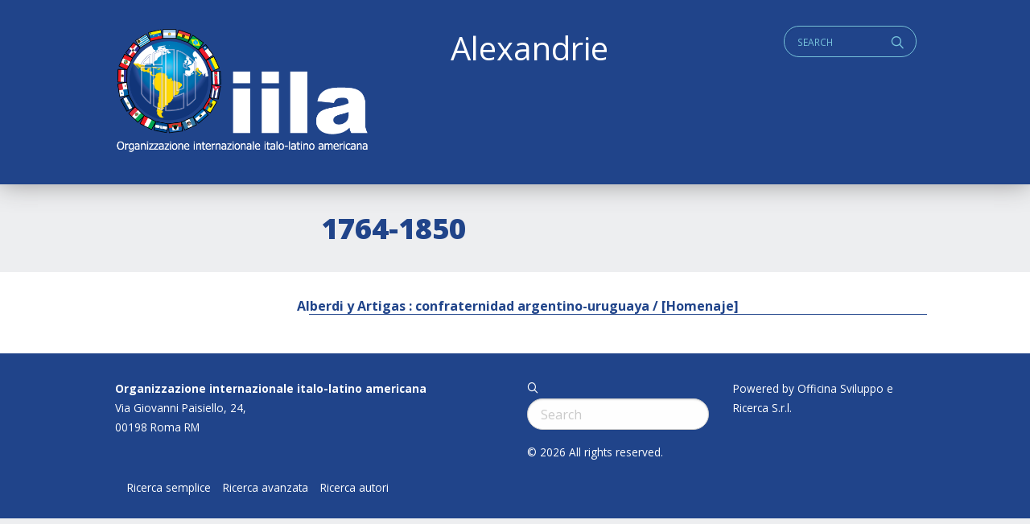

--- FILE ---
content_type: text/html; charset=UTF-8
request_url: https://alexandrie.iila.org/writer/1764-1850/
body_size: 5078
content:
<!doctype html>
<html class="no-js" lang="it-IT" >
	<head>
		<meta charset="UTF-8" />
        <script src="https://ajax.googleapis.com/ajax/libs/webfont/1.6.26/webfont.js"></script>
        <script>
           WebFont.load({
           google: { families: ['Open+Sans+Condensed:700','Open+Sans:400,400i,700,800']},     
           custom: { families: ['icomoon','lg'], urls: ['https://alexandrie.iila.org/wp-content/themes/iila/fonts/fonts.css?v=2']},timeout: 2000});
        </script>
        <title>  Autori  1764-1850</title>
        <meta name='robots' content='max-image-preview:large' />
<link rel='dns-prefetch' href='//ajax.googleapis.com' />
<link rel='dns-prefetch' href='//s.w.org' />
<style type="text/css">
.archive #nav-above,
					.archive #nav-below,
					.search #nav-above,
					.search #nav-below,
					.blog #nav-below, 
					.blog #nav-above, 
					.navigation.paging-navigation, 
					.navigation.pagination,
					.pagination.paging-pagination, 
					.pagination.pagination, 
					.pagination.loop-pagination, 
					.bicubic-nav-link, 
					#page-nav, 
					.camp-paging, 
					#reposter_nav-pages, 
					.unity-post-pagination, 
					.wordpost_content .nav_post_link { 
						display: none !important; 
					}
					.single-gallery .pagination.gllrpr_pagination {
						display: block !important; 
					}</style>
		
	<link rel='stylesheet' id='wp-block-library-css'  href='https://alexandrie.iila.org/wp-includes/css/dist/block-library/style.min.css?ver=5.9.12' type='text/css' media='all' />
<style id='wp-block-library-theme-inline-css' type='text/css'>
.wp-block-audio figcaption{color:#555;font-size:13px;text-align:center}.is-dark-theme .wp-block-audio figcaption{color:hsla(0,0%,100%,.65)}.wp-block-code>code{font-family:Menlo,Consolas,monaco,monospace;color:#1e1e1e;padding:.8em 1em;border:1px solid #ddd;border-radius:4px}.wp-block-embed figcaption{color:#555;font-size:13px;text-align:center}.is-dark-theme .wp-block-embed figcaption{color:hsla(0,0%,100%,.65)}.blocks-gallery-caption{color:#555;font-size:13px;text-align:center}.is-dark-theme .blocks-gallery-caption{color:hsla(0,0%,100%,.65)}.wp-block-image figcaption{color:#555;font-size:13px;text-align:center}.is-dark-theme .wp-block-image figcaption{color:hsla(0,0%,100%,.65)}.wp-block-pullquote{border-top:4px solid;border-bottom:4px solid;margin-bottom:1.75em;color:currentColor}.wp-block-pullquote__citation,.wp-block-pullquote cite,.wp-block-pullquote footer{color:currentColor;text-transform:uppercase;font-size:.8125em;font-style:normal}.wp-block-quote{border-left:.25em solid;margin:0 0 1.75em;padding-left:1em}.wp-block-quote cite,.wp-block-quote footer{color:currentColor;font-size:.8125em;position:relative;font-style:normal}.wp-block-quote.has-text-align-right{border-left:none;border-right:.25em solid;padding-left:0;padding-right:1em}.wp-block-quote.has-text-align-center{border:none;padding-left:0}.wp-block-quote.is-large,.wp-block-quote.is-style-large,.wp-block-quote.is-style-plain{border:none}.wp-block-search .wp-block-search__label{font-weight:700}.wp-block-group:where(.has-background){padding:1.25em 2.375em}.wp-block-separator{border:none;border-bottom:2px solid;margin-left:auto;margin-right:auto;opacity:.4}.wp-block-separator:not(.is-style-wide):not(.is-style-dots){width:100px}.wp-block-separator.has-background:not(.is-style-dots){border-bottom:none;height:1px}.wp-block-separator.has-background:not(.is-style-wide):not(.is-style-dots){height:2px}.wp-block-table thead{border-bottom:3px solid}.wp-block-table tfoot{border-top:3px solid}.wp-block-table td,.wp-block-table th{padding:.5em;border:1px solid;word-break:normal}.wp-block-table figcaption{color:#555;font-size:13px;text-align:center}.is-dark-theme .wp-block-table figcaption{color:hsla(0,0%,100%,.65)}.wp-block-video figcaption{color:#555;font-size:13px;text-align:center}.is-dark-theme .wp-block-video figcaption{color:hsla(0,0%,100%,.65)}.wp-block-template-part.has-background{padding:1.25em 2.375em;margin-top:0;margin-bottom:0}
</style>
<style id='global-styles-inline-css' type='text/css'>
body{--wp--preset--color--black: #000000;--wp--preset--color--cyan-bluish-gray: #abb8c3;--wp--preset--color--white: #ffffff;--wp--preset--color--pale-pink: #f78da7;--wp--preset--color--vivid-red: #cf2e2e;--wp--preset--color--luminous-vivid-orange: #ff6900;--wp--preset--color--luminous-vivid-amber: #fcb900;--wp--preset--color--light-green-cyan: #7bdcb5;--wp--preset--color--vivid-green-cyan: #00d084;--wp--preset--color--pale-cyan-blue: #8ed1fc;--wp--preset--color--vivid-cyan-blue: #0693e3;--wp--preset--color--vivid-purple: #9b51e0;--wp--preset--gradient--vivid-cyan-blue-to-vivid-purple: linear-gradient(135deg,rgba(6,147,227,1) 0%,rgb(155,81,224) 100%);--wp--preset--gradient--light-green-cyan-to-vivid-green-cyan: linear-gradient(135deg,rgb(122,220,180) 0%,rgb(0,208,130) 100%);--wp--preset--gradient--luminous-vivid-amber-to-luminous-vivid-orange: linear-gradient(135deg,rgba(252,185,0,1) 0%,rgba(255,105,0,1) 100%);--wp--preset--gradient--luminous-vivid-orange-to-vivid-red: linear-gradient(135deg,rgba(255,105,0,1) 0%,rgb(207,46,46) 100%);--wp--preset--gradient--very-light-gray-to-cyan-bluish-gray: linear-gradient(135deg,rgb(238,238,238) 0%,rgb(169,184,195) 100%);--wp--preset--gradient--cool-to-warm-spectrum: linear-gradient(135deg,rgb(74,234,220) 0%,rgb(151,120,209) 20%,rgb(207,42,186) 40%,rgb(238,44,130) 60%,rgb(251,105,98) 80%,rgb(254,248,76) 100%);--wp--preset--gradient--blush-light-purple: linear-gradient(135deg,rgb(255,206,236) 0%,rgb(152,150,240) 100%);--wp--preset--gradient--blush-bordeaux: linear-gradient(135deg,rgb(254,205,165) 0%,rgb(254,45,45) 50%,rgb(107,0,62) 100%);--wp--preset--gradient--luminous-dusk: linear-gradient(135deg,rgb(255,203,112) 0%,rgb(199,81,192) 50%,rgb(65,88,208) 100%);--wp--preset--gradient--pale-ocean: linear-gradient(135deg,rgb(255,245,203) 0%,rgb(182,227,212) 50%,rgb(51,167,181) 100%);--wp--preset--gradient--electric-grass: linear-gradient(135deg,rgb(202,248,128) 0%,rgb(113,206,126) 100%);--wp--preset--gradient--midnight: linear-gradient(135deg,rgb(2,3,129) 0%,rgb(40,116,252) 100%);--wp--preset--duotone--dark-grayscale: url('#wp-duotone-dark-grayscale');--wp--preset--duotone--grayscale: url('#wp-duotone-grayscale');--wp--preset--duotone--purple-yellow: url('#wp-duotone-purple-yellow');--wp--preset--duotone--blue-red: url('#wp-duotone-blue-red');--wp--preset--duotone--midnight: url('#wp-duotone-midnight');--wp--preset--duotone--magenta-yellow: url('#wp-duotone-magenta-yellow');--wp--preset--duotone--purple-green: url('#wp-duotone-purple-green');--wp--preset--duotone--blue-orange: url('#wp-duotone-blue-orange');--wp--preset--font-size--small: 13px;--wp--preset--font-size--medium: 20px;--wp--preset--font-size--large: 36px;--wp--preset--font-size--x-large: 42px;}.has-black-color{color: var(--wp--preset--color--black) !important;}.has-cyan-bluish-gray-color{color: var(--wp--preset--color--cyan-bluish-gray) !important;}.has-white-color{color: var(--wp--preset--color--white) !important;}.has-pale-pink-color{color: var(--wp--preset--color--pale-pink) !important;}.has-vivid-red-color{color: var(--wp--preset--color--vivid-red) !important;}.has-luminous-vivid-orange-color{color: var(--wp--preset--color--luminous-vivid-orange) !important;}.has-luminous-vivid-amber-color{color: var(--wp--preset--color--luminous-vivid-amber) !important;}.has-light-green-cyan-color{color: var(--wp--preset--color--light-green-cyan) !important;}.has-vivid-green-cyan-color{color: var(--wp--preset--color--vivid-green-cyan) !important;}.has-pale-cyan-blue-color{color: var(--wp--preset--color--pale-cyan-blue) !important;}.has-vivid-cyan-blue-color{color: var(--wp--preset--color--vivid-cyan-blue) !important;}.has-vivid-purple-color{color: var(--wp--preset--color--vivid-purple) !important;}.has-black-background-color{background-color: var(--wp--preset--color--black) !important;}.has-cyan-bluish-gray-background-color{background-color: var(--wp--preset--color--cyan-bluish-gray) !important;}.has-white-background-color{background-color: var(--wp--preset--color--white) !important;}.has-pale-pink-background-color{background-color: var(--wp--preset--color--pale-pink) !important;}.has-vivid-red-background-color{background-color: var(--wp--preset--color--vivid-red) !important;}.has-luminous-vivid-orange-background-color{background-color: var(--wp--preset--color--luminous-vivid-orange) !important;}.has-luminous-vivid-amber-background-color{background-color: var(--wp--preset--color--luminous-vivid-amber) !important;}.has-light-green-cyan-background-color{background-color: var(--wp--preset--color--light-green-cyan) !important;}.has-vivid-green-cyan-background-color{background-color: var(--wp--preset--color--vivid-green-cyan) !important;}.has-pale-cyan-blue-background-color{background-color: var(--wp--preset--color--pale-cyan-blue) !important;}.has-vivid-cyan-blue-background-color{background-color: var(--wp--preset--color--vivid-cyan-blue) !important;}.has-vivid-purple-background-color{background-color: var(--wp--preset--color--vivid-purple) !important;}.has-black-border-color{border-color: var(--wp--preset--color--black) !important;}.has-cyan-bluish-gray-border-color{border-color: var(--wp--preset--color--cyan-bluish-gray) !important;}.has-white-border-color{border-color: var(--wp--preset--color--white) !important;}.has-pale-pink-border-color{border-color: var(--wp--preset--color--pale-pink) !important;}.has-vivid-red-border-color{border-color: var(--wp--preset--color--vivid-red) !important;}.has-luminous-vivid-orange-border-color{border-color: var(--wp--preset--color--luminous-vivid-orange) !important;}.has-luminous-vivid-amber-border-color{border-color: var(--wp--preset--color--luminous-vivid-amber) !important;}.has-light-green-cyan-border-color{border-color: var(--wp--preset--color--light-green-cyan) !important;}.has-vivid-green-cyan-border-color{border-color: var(--wp--preset--color--vivid-green-cyan) !important;}.has-pale-cyan-blue-border-color{border-color: var(--wp--preset--color--pale-cyan-blue) !important;}.has-vivid-cyan-blue-border-color{border-color: var(--wp--preset--color--vivid-cyan-blue) !important;}.has-vivid-purple-border-color{border-color: var(--wp--preset--color--vivid-purple) !important;}.has-vivid-cyan-blue-to-vivid-purple-gradient-background{background: var(--wp--preset--gradient--vivid-cyan-blue-to-vivid-purple) !important;}.has-light-green-cyan-to-vivid-green-cyan-gradient-background{background: var(--wp--preset--gradient--light-green-cyan-to-vivid-green-cyan) !important;}.has-luminous-vivid-amber-to-luminous-vivid-orange-gradient-background{background: var(--wp--preset--gradient--luminous-vivid-amber-to-luminous-vivid-orange) !important;}.has-luminous-vivid-orange-to-vivid-red-gradient-background{background: var(--wp--preset--gradient--luminous-vivid-orange-to-vivid-red) !important;}.has-very-light-gray-to-cyan-bluish-gray-gradient-background{background: var(--wp--preset--gradient--very-light-gray-to-cyan-bluish-gray) !important;}.has-cool-to-warm-spectrum-gradient-background{background: var(--wp--preset--gradient--cool-to-warm-spectrum) !important;}.has-blush-light-purple-gradient-background{background: var(--wp--preset--gradient--blush-light-purple) !important;}.has-blush-bordeaux-gradient-background{background: var(--wp--preset--gradient--blush-bordeaux) !important;}.has-luminous-dusk-gradient-background{background: var(--wp--preset--gradient--luminous-dusk) !important;}.has-pale-ocean-gradient-background{background: var(--wp--preset--gradient--pale-ocean) !important;}.has-electric-grass-gradient-background{background: var(--wp--preset--gradient--electric-grass) !important;}.has-midnight-gradient-background{background: var(--wp--preset--gradient--midnight) !important;}.has-small-font-size{font-size: var(--wp--preset--font-size--small) !important;}.has-medium-font-size{font-size: var(--wp--preset--font-size--medium) !important;}.has-large-font-size{font-size: var(--wp--preset--font-size--large) !important;}.has-x-large-font-size{font-size: var(--wp--preset--font-size--x-large) !important;}
</style>
<link rel='stylesheet' id='jquery-ui-styles-css'  href='https://ajax.googleapis.com/ajax/libs/jqueryui/1.8/themes/base/jquery-ui.css?ver=5.9.12' type='text/css' media='all' />
<link rel='stylesheet' id='iatl-styles-css'  href='https://alexandrie.iila.org/wp-content/plugins/wp-alex-import/iatl.css?ver=5.9.12' type='text/css' media='all' />
<link rel='stylesheet' id='style-foundation-css'  href='https://alexandrie.iila.org/wp-content/themes/iila/css/foundation.min.css?ver=6.4.3' type='text/css' media='all' />
<link rel='stylesheet' id='style-css'  href='https://alexandrie.iila.org/wp-content/themes/iila/style.css?ver=6.4.3' type='text/css' media='all' />
<link rel='stylesheet' id='wp-paginate-css'  href='https://alexandrie.iila.org/wp-content/plugins/wp-paginate/css/wp-paginate.css?ver=2.2.2' type='text/css' media='screen' />
<script type='text/javascript' src='https://alexandrie.iila.org/wp-includes/js/jquery/jquery.min.js?ver=3.6.0' id='jquery-core-js'></script>
<script type='text/javascript' src='https://alexandrie.iila.org/wp-includes/js/jquery/jquery-migrate.min.js?ver=3.3.2' id='jquery-migrate-js'></script>
<script type='text/javascript' src='https://alexandrie.iila.org/wp-includes/js/jquery/ui/core.min.js?ver=1.13.1' id='jquery-ui-core-js'></script>
<script type='text/javascript' src='https://alexandrie.iila.org/wp-includes/js/jquery/ui/menu.min.js?ver=1.13.1' id='jquery-ui-menu-js'></script>
<script type='text/javascript' src='https://alexandrie.iila.org/wp-includes/js/dist/vendor/regenerator-runtime.min.js?ver=0.13.9' id='regenerator-runtime-js'></script>
<script type='text/javascript' src='https://alexandrie.iila.org/wp-includes/js/dist/vendor/wp-polyfill.min.js?ver=3.15.0' id='wp-polyfill-js'></script>
<script type='text/javascript' src='https://alexandrie.iila.org/wp-includes/js/dist/dom-ready.min.js?ver=ecda74de0221e1c2ce5c57cbb5af09d5' id='wp-dom-ready-js'></script>
<script type='text/javascript' src='https://alexandrie.iila.org/wp-includes/js/dist/hooks.min.js?ver=1e58c8c5a32b2e97491080c5b10dc71c' id='wp-hooks-js'></script>
<script type='text/javascript' src='https://alexandrie.iila.org/wp-includes/js/dist/i18n.min.js?ver=30fcecb428a0e8383d3776bcdd3a7834' id='wp-i18n-js'></script>
<script type='text/javascript' id='wp-i18n-js-after'>
wp.i18n.setLocaleData( { 'text direction\u0004ltr': [ 'ltr' ] } );
</script>
<script type='text/javascript' id='wp-a11y-js-translations'>
( function( domain, translations ) {
	var localeData = translations.locale_data[ domain ] || translations.locale_data.messages;
	localeData[""].domain = domain;
	wp.i18n.setLocaleData( localeData, domain );
} )( "default", {"translation-revision-date":"2025-11-16 09:27:05+0000","generator":"GlotPress\/4.0.3","domain":"messages","locale_data":{"messages":{"":{"domain":"messages","plural-forms":"nplurals=2; plural=n != 1;","lang":"it"},"Notifications":["Notifiche"]}},"comment":{"reference":"wp-includes\/js\/dist\/a11y.js"}} );
</script>
<script type='text/javascript' src='https://alexandrie.iila.org/wp-includes/js/dist/a11y.min.js?ver=68e470cf840f69530e9db3be229ad4b6' id='wp-a11y-js'></script>
<script type='text/javascript' id='jquery-ui-autocomplete-js-extra'>
/* <![CDATA[ */
var uiAutocompleteL10n = {"noResults":"Nessun risultato trovato.","oneResult":"Trovato 1 risultato. Usa i tasti freccia su e gi\u00f9 per esplorarlo.","manyResults":"Trovati %d risultati. Usa i tasti freccia su e gi\u00f9 per esplorarli.","itemSelected":"Elemento selezionato."};
/* ]]> */
</script>
<script type='text/javascript' src='https://alexandrie.iila.org/wp-includes/js/jquery/ui/autocomplete.min.js?ver=1.13.1' id='jquery-ui-autocomplete-js'></script>
<script type='text/javascript' id='iatl_ajax-js-extra'>
/* <![CDATA[ */
var iatl_ajax = {"url":"https:\/\/alexandrie.iila.org\/wp-admin\/admin-ajax.php"};
/* ]]> */
</script>
<script type='text/javascript' src='https://alexandrie.iila.org/wp-content/plugins/wp-alex-import/iatl.js?ver=1.1' id='iatl_ajax-js'></script>
<!-- start Simple Custom CSS and JS -->
<style type="text/css">
.iatl_tax_lang li.cat-item {
  width: 33%;
  float: left;
}


.iatl_tax_author li.cat-item {
  width: 49%;
  float: left;
}

footer .menu-item {
  margin-left: 15px;
}</style>
<!-- end Simple Custom CSS and JS -->
        <meta name="viewport" content="width=device-width"/>
        <meta name="apple-mobile-web-app-capable" content="yes">
        <meta name="theme-color" content="#ffffff">
        <link rel="icon" href="/favicon.ico" />
	</head>

<body class="archive tax-writer term-1764-1850 term-110257">

    <a id="skip-navigation" class="screen-reader-text" href="#main">Skip Navigation</a>
    <a id="skip-navigation" class="screen-reader-text" href="#mainmenu">Main Navigation</a>

        <header id="header" class="clearfix">
                <div class="push">
                <nav class="nav-preheader">
                <nav class="widget widget_text">			<div class="textwidget"><h2>Alexandrie</h2>
</div>
		</nav><nav class="widget widget_search">
<div class="search">
<a href="#" id="q" class="social icon" title="Search">q</a>
<form role="search" method="get" class="search-form" action="https://alexandrie.iila.org/">
	<label>
		<span class="screen-reader-text">Cerca:</span>
		
		<input type="search" class="search-field" placeholder="Search" value="" id="s" name="s" />
	</label>
</form>
</div></nav>                </nav>
               
                <div class="blog-title">
                    <a href="https://alexandrie.iila.org">ALEXANDRIE IILA.ORG</a> 
                </div>
                
                <nav class="mmlist">
                    <!--cached--><ul id="membri" class="show-for-large"></ul><select id="members-dropdown" class="hide-for-large" name="members-dropdown" onchange="document.location.href=this.options[this.selectedIndex].value;"><option value="">Select a country</option></select>                </nav>
                </div>
                
                <nav class="nav-collapse" id="mainmenu" role="navigation">
                     <div class="push"></div>
                </nav>
                
        </header>
  
    <main id="main" class="clearfix">

<header class="section clearfix">
    <div class="row">
        <div class="columns small-12 medium-12 large-3 align-self-bottom">
            
             
        </div>
        <div class="columns small-12 medium-12 large-9 align-self-bottom">
            <div id="parent" class="parent"></div>
            <h1 class="bigtitle">
                1764-1850</h1>
        </div>
        
        <div class="columns small-12 medium-12 large-3">
            <!--hr-->
        </div>
        <div class="columns small-12 medium-12 large-9">
            <div class="textbody"></div>
        </div>
        
    </div>
</header>



<section class="section white clearfix" id="theloop">
    <div class="row">
        <div class="columns small-12 medium-12 large-9 large-order-2">
            <div class="row">
            <div class="navigation"></div>                <a href="https://alexandrie.iila.org/card/alberdi-y-artigas-confraternidad-argentino-uruguaya-homenaje/" class="loopmedium">
    <article class="row">
         <h1 class="smalltitle">Alberdi y Artigas : confraternidad argentino-uruguaya / [Homenaje]</h1>
        
        
    </article>    
</a>
		                <div class="navigation"></div>            </div>
            <footer>
                        </footer>
        </div>
        
        <div class="columns small-12 medium-12 large-3 large-order-1">
            <aside>
                
             <div class="filters" data-tax="writer"></div>               
            </aside>
        </div>
        
    </div>
</section>




<footer id="footer">
       <div class="row">
            <div class="columns small-12 medium-6 large-6">
            <nav class="widget widget_text">			<div class="textwidget"><p><b><a href="https://iila.org">Organizzazione internazionale italo-latino americana</a></b><br />
Via Giovanni Paisiello, 24,<br />
00198 Roma RM</p>
<p>&nbsp;</p>
</div>
		</nav><nav class="widget widget_nav_menu"><div class="menu-alexandrine-container"><ul id="menu-alexandrine" class="menu"><li id="menu-item-128428" class="menu-item menu-item-type-post_type menu-item-object-page menu-item-128428"><a href="https://alexandrie.iila.org/search/">Ricerca semplice</a></li>
<li id="menu-item-128412" class="menu-item menu-item-type-post_type menu-item-object-page menu-item-128412"><a href="https://alexandrie.iila.org/ricerca/">Ricerca avanzata</a></li>
<li id="menu-item-33801" class="menu-item menu-item-type-post_type menu-item-object-page menu-item-33801"><a href="https://alexandrie.iila.org/archivio-autori/">Ricerca autori</a></li>
</ul></div></nav>            </div>

            <div class="columns small-12 medium-6 large-3 menu-legal-container">
            <nav class="widget widget_search">
<div class="search">
<a href="#" id="q" class="social icon" title="Search">q</a>
<form role="search" method="get" class="search-form" action="https://alexandrie.iila.org/">
	<label>
		<span class="screen-reader-text">Cerca:</span>
		
		<input type="search" class="search-field" placeholder="Search" value="" id="s" name="s" />
	</label>
</form>
</div></nav>            <div class="copy">&copy; 2026  All rights reserved.</div>
            </div>
            
            <div class="columns small-12 medium-6 large-3">
            <nav class="widget widget_text">			<div class="textwidget"><p>Powered by Officina Sviluppo e Ricerca S.r.l.</p>
</div>
		</nav>            </div>

       </div>
</footer>

<script type='text/javascript' src='https://alexandrie.iila.org/wp-content/themes/iila/js/vendor/what-input.js?ver=1' id='what-input-js'></script>
<script type='text/javascript' src='https://alexandrie.iila.org/wp-content/themes/iila/js/vendor/foundation.min.js?ver=6.4.3' id='foundation-js'></script>
<script type='text/javascript' src='https://alexandrie.iila.org/wp-content/themes/iila/plugins.js?ver=6.4.4' id='mosne_plugins-js'></script>
<script type='text/javascript' src='https://alexandrie.iila.org/wp-content/themes/iila/effects.js?ver=1.0.2' id='mosne_fx-js'></script>
</body>
</html>